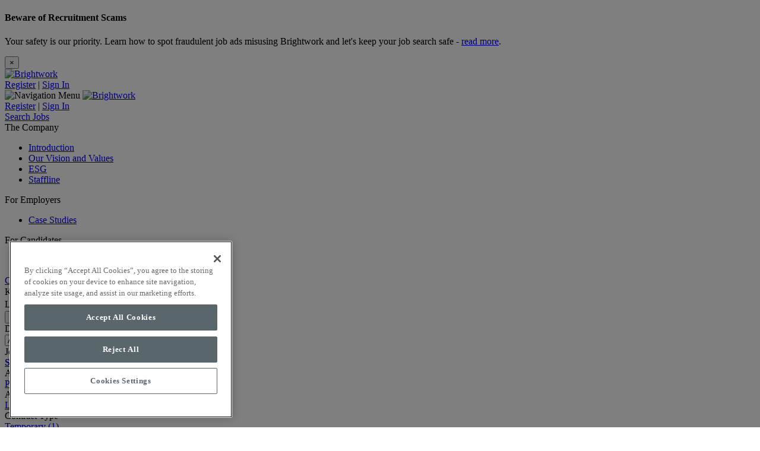

--- FILE ---
content_type: text/html; charset=utf-8
request_url: https://www.brightwork.co.uk/jobs/science
body_size: 8193
content:

<!DOCTYPE html>
<html lang="en-GB">
<head>
    <meta charset="utf-8" />
    <meta name="viewport" content="width=device-width, initial-scale=1.0" />
    <meta name="description" />
    <meta name="keywords" />
    <meta name="author" content="Brightwork" />
    
    <title>Jobs &amp; Vacancies | Brightwork</title>

    <link href="/images/brightwork-favicon.png?v=2EgyUUrv5Akm84oEvs3C2L_L7C3IOd5L-lRr9d7kMuc" rel="icon" />
    <link rel="stylesheet" href="/lib/bootstrap/dist/css/bootstrap.min.css?v=pMEjVRQy8QqWW4qfcG06j57TbhVkYg9SDeZM31v-bck" />
    <link rel="stylesheet" href="/css/bootstrap-custom.css?v=qly6QqRahWV3iR30KmoQYrPrCSbegZG-ggsi5F-SQzs" />
    <link rel="stylesheet" href="/css/site.css?v=uom6-bXyO7Snywx0edgxWvyAJJ_1loxQ1b2HVv0x7sA" />
    <link rel="stylesheet" href="https://fonts.googleapis.com/css?family=Montserrat:400,700" type="text/css" />
    <link rel="stylesheet" href="https://fonts.googleapis.com/css?family=Poppins:400,500,600,700" type="text/css" />
    
    <link rel="stylesheet" href="/css/shared/collapsible_panel.css?v=cOBIpiKdQfy9DvBvr_JvTUQc52IMwguHEscHOwa7sOg" />
    <link rel="stylesheet" href="/css/shared/content.css?v=_QWOla-RrASOGQCSoJyCx-atU-752RKviwUrozVp1Zo" />
    <link rel="stylesheet" href="/css/shared/form-fields.css?v=RTZNZ8bu3sYMxWcTa1Xz_qgO6IS1g2A01PkW1C6YNfE" />
    <link rel="stylesheet" href="/css/shared/share-dialog.css?v=sywdwNZi47Xgwnx1fvceC0pP20-tKNBf5aXglf6OYsI">
    <link rel="stylesheet" href="/css/pages/jobs.css?v=N2ADtcQYcZkeRaWomUUN2yVG-aiVs4jMkZ58Bh0EWAQ" />


        <!-- OneTrust Cookies Consent Notice start for brightwork.co.uk -->
        <script type="text/javascript" src="https://cdn-ukwest.onetrust.com/consent/83d263a0-0d97-42b7-a83e-bb85c7f5ed4d/OtAutoBlock.js"></script>
        <script src="https://cdn-ukwest.onetrust.com/scripttemplates/otSDKStub.js" type="text/javascript" charset="UTF-8" data-domain-script="83d263a0-0d97-42b7-a83e-bb85c7f5ed4d"></script>
        <script type="text/javascript">
            function OptanonWrapper() { }
        </script>
        <!-- OneTrust Cookies Consent Notice end for brightwork.co.uk -->
    
    

    <script src="/lib/jquery/dist/jquery.min.js?v=-naSLYIcDDKrCfULD9TH-Q1hG-y1PLPCmselbSX2M2s"></script>
    <script src="/lib/jquery-ui/jquery-ui.js?v=gCHMmPMB4uuf9jWKCxm60lv-NHJbpEXQBHkC6njzWLg"></script>
    <script src="/lib/bootstrap/dist/js/bootstrap.bundle.min.js?v=JDJ424DHaphTAZCH6UKdhuZNr9MC6j5HTngeLbi7vPs"></script>
    <script src="/lib/cookie/cookie.js?v=hHRctx5qnug8PEBLS6TxLyIFi4sEOtnPepPCuIRn7Fw"></script>

        <!-- Google tag (gtag.js) -->
        <script async src="https://www.googletagmanager.com/gtag/js?id=G-2W1RLYM40N"></script>
        <script>
            window.dataLayer = window.dataLayer || [];
            function gtag() { dataLayer.push(arguments); }
            gtag('js', new Date());
            gtag('config', 'G-2W1RLYM40N');
        </script>
    
        <!-- Google Tag Manager -->
        <script>
            (function (w, d, s, l, i) {
                w[l] = w[l] || []; w[l].push({
                    'gtm.start':
                        new Date().getTime(), event: 'gtm.js'
                }); var f = d.getElementsByTagName(s)[0],
                    j = d.createElement(s), dl = l != 'dataLayer' ? '&l=' + l : ''; j.async = true; j.src =
                        'https://www.googletagmanager.com/gtm.js?id=' + i + dl; f.parentNode.insertBefore(j, f);
            })(window, document, 'script', 'dataLayer', 'GTM-MFVFK4V');</script>
        <!-- End Google Tag Manager -->
</head>

<body>
        <!-- Google Tag Manager (noscript) -->
        <noscript>
            <iframe src="https://www.googletagmanager.com/ns.html?id=GTM-MFVFK4V" height="0" width="0" style="display:none;visibility:hidden"></iframe>
        </noscript>
        <!-- End Google Tag Manager (noscript) -->

    
    

        <div id="fraud-notice" class="text-center py-2 px-4 border-bottom border-lg-0 d-none">
            <h4>Beware of Recruitment Scams</h4>
            <p>Your safety is our priority. Learn how to spot fraudulent job ads misusing Brightwork and let's keep your job search safe - <a title="Recruitment scam awareness" onclick="fraudNoticeAccepted();" href="/recruitment-scam-awareness">read more</a>.</p>
            <button id="fraud-close-button" type="button" class="close" aria-label="Close" onclick="fraudNoticeAccepted();"><span aria-hidden="true">&times;</span></button>
        </div>

<div class="site-nav-disabled-background d-none"></div>

    <div class="layout">
        <div id="site-nav-side-menu" class="site-nav-side-menu">
            <div class="nav-contents p-4 flex-scroll-bar">
                <div class="nav-top-contents">
                    <a title="Home" href="/">
                        <img src="/images/brightwork_staffline_logo.png?v=JoPrNORf1STbzEcUlWI5MRSPAxqN4PeDS1Y9D5dPWCo" alt="Brightwork" class="site-logo-small" />
                    </a>

                    <div class="nav-close-button" onclick="closeNavigationMenu();"></div>
                </div>
            </div>
        </div>

        <header class="">
            <div class="top d-none d-lg-block">

                <a href="/myprofile/register">Register</a>
                <span class="nav-line">|</span>
                <a href="/myprofile/login">Sign In</a>
        </div>

            <div class="content row border-bottom border-lg-0">
                <div class="col col-lg-3 text-start">
                    <img class="d-inline-block d-lg-none me-2 nav-burger" src="/images/nav_burger.png?v=fwJcCnPFjqH3KCUuG61HYcIVQnEszSGh0vXetESykaQ" onclick="showNavigationMenu();" alt="Navigation Menu" />
                    <a title="Home" href="/">
                        <img src="/images/brightwork_staffline_logo.png?v=JoPrNORf1STbzEcUlWI5MRSPAxqN4PeDS1Y9D5dPWCo" alt="Brightwork" class="site-logo mt-lg-3 mb-lg-2 my-2" />
                    </a>
                    
                    <div class="nav-auth-links float-end d-block d-lg-none">
                            <a class="nav-auth-link" href="/myprofile/register">Register</a>
                            <span class="nav-auth-text"> | </span>
                            <a class="nav-auth-link" href="/myprofile/login">Sign In</a>
                    </div>
                </div>

                <div class="col-9 text-end d-none d-lg-block">
                    <div class="site-nav-menu">
                        <a class="nav-item" href="/jobs" data-nav-img-src="/images/search_icon.png">Search Jobs</a>

                        <div class="nav-item-container">
                            <div class="drop-down">
                                <div class="nav-item">The Company</div>
                                <ul class="drop-down-menu-full text-start">
                                    <li><a class="down-link" href="/about-us/overview">Introduction</a></li>
                                    <li><a class="down-link" href="/about-us/our-vision-and-values">Our Vision and Values</a></li>
                                    <li><a class="down-link" href="/about-us/esg">ESG</a></li>
                                    <li><a class="down-link red-item" href="https://www.staffline.co.uk/">Staffline</a></li>
                                </ul>
                            </div>
                        </div>
                        
                        <div class="nav-item-container">
                            <div class="drop-down">
                                <div class="nav-item">For Employers</div>
                                <ul class="drop-down-menu-full text-start">
                                    <li><a class="down-link" href="/about-us/our-clients">Case Studies</a></li>
                                </ul>
                            </div>
                        </div>
                        
                        <div class="nav-item-container">
                            <div class="drop-down">
                                <div class="nav-item">For Candidates</div>
                                <ul class="drop-down-menu-full text-start">
                                    <li><a class="down-link" href="/about-us/why-work-with-us">Case Studies</a></li>
                                </ul>
                            </div>
                        </div>

                        <a class="nav-item" href="/contact-us">Contact Us</a>
                    </div>
                </div>
            </div>
        </header>

        <div id="main-content">
            <main role="main">
                    <script>
                        var _LIST_OF_KEYWORDS = ["7.5 Tonne Driver","7.5T Driver","Abattoir General Operative","Accountancy","Admin","Admin Officer ","Administration Assistant","Administrative Support","Administrator","Administrator Support","Architect","Architecture","Assembler","Assembly Operator","Assistant","Back of House Support - Talisker","Bakkavör","Bar Staff","Bar Team Member - Talisker","Bar Work","Business Support Administrator","Chef","Cleaner","Cleaner Part Time","Cleaning","Coordinator","Customer Advisor","Customer Assistant","Customer Coordinator","Customer Service","Customer Service Administrator","Customer Service Administrator ","Diageo","Driving","Electrical Engineer","Electrical Engineer ","Electrical Maintenance Technician ","Electrical, Controls & Instrumentation Manager","Engineering","Engineering Manager","Engineering Technician","Events","Events Assistant","Executive PA","Experience Team Member","Facilities Manager","Finance Accountant","FLT Counterbalance Driver","FLT Driver","Food & Catering","Forklift Driver","Forklift Driver (FLT) - KM005","GMP Manufacturing Operatives","Hospitality Assistant","Hospitality Staff","HR Business Partner","Human Resources","Hygiene Operative - Full Time","Internal Sales Coordinator","IT","Java","Java Developer","Laboratory Technician","Legal Secretary","Legal Secretary (Conveyanding/Property)","Line Operative","Logistics","Logistics Administrator","Machine Operatives (FMCG)","Maintenance Engineer","Management","Management Accountant","Management Accountant ","Manager","Manufacturer","Manufacturing","Manufacturing Operative","Manufacturing Stores Operative","Morrisons","Mowi","Multi Skilled Maintenance Engineer","Operations Supervisor","Order Picker","PA","PA/ Executive Asst","Packing Operative","Part Time Cleaners Required East Lothian","Part Time Cleaners Required Edinburgh","Payroll","Payroll Administrator","Payroll Administrator ","Pharmaceutical","Producer","Product Development Lead","Product Lead","Product Manager - Packaging ","Production","Production Operative","Programme Manager","Programming","Project Manager","Project Support","QA Technician","Quality Assurance","Quality Assurance Technician","Quality Control Technician","REACT Developer","Recruitment","Recruitment Consultant / Senior Recruitment Consultant - Industrial","Recruitment Sales","Regional HR Business Partner","Retail","Retail Assistant","Retail Assistant - Talisker","Retail Staff","Sales","Sales Account Manager","Sales Engineer","Sales Manager","Sales/Commercial Administrator","Science","Seasonal","Seasonal Brand Home Guides - Blair Athol","Seasonal Brand Home Guides - Caol Ila","Seasonal Brand Home Guides - Cardhu","Seasonal Brand Home Guides - Dalwhinnie","Seasonal Brand Home Guides - Glenkinchie","Seasonal Brand Home Guides - Lagavulin","Seasonal Brand Home Guides - Oban","Seasonal Brand Home Guides - Royal Lochnagar","Seasonal Brand Home Guides - Talisker","Seasonal Brand Home Guides - The Singleton","Seasonal Brand Home Guides 2026 - Various Locations","Seasonal Brand Home roles for 2026 - Talisker","Secretarial","Secretary","Senior Technical Lead","Shift Manager","Stores Operator","Team PA","Transport","Transport Administrator","Transport Coordinator/Administrator","Van Delivery Driver","Van Driver","Van Driver / Warehouse Order Picker","Visitor Centre Assistant","Warehouse","Warehouse Manager","Warehouse Manager ","Warehouse Operative","Young's"];

                        var _LIST_OF_LOCATIONS = ["AB35 5TB","AB38 7RY","AB51 0ES","AB53 4PA","Aberdeen City","Aberdeenshire","Argyll and Bute","Ballater","Bellshill","Bo'ness","BT8 3DT","Carbost","Carryduff","Charlestown of Aberlour","City of Edinburgh","County Down","Cumbernauld","Dalwhinnie","Dunfermline","East Ayrshire","East Kilbride","East Lothian","Edinburgh","EH11 4EX","EH2 4BL","EH21 7HA","EH3 5BL","EH34 5ET","EH47 7BW","EH51 9SJ","Falkirk","Fife","FK9 5PY","G2 4BG","G2 4HU","G2 5QY","G21 1EQ","G32 8NB","G34 9DL","G52 4LF","G52 4UB","G67 1EE","G68 0EF","G68 9HD","G68 9HQ","G74 5PE","Glasgow","Glasgow City","Grantown-on-Spey","Highland","Irvine","IV47 8SR","IV6 7UJ","Johnstone","KA10 6AB","KA11","KA12 8NB","KA12 8NB ","KA12 8NU","KA3 7BU","KY11 2YW","KY13 0RN","Milnathort","ML1 4UY","ML20EQ","ML4 3LN","ML4 3QD","ML6","Moray","Mossend","Motherwell","Muir of Ord","North Ayrshire","North Lanarkshire","Oban","PA3 9SS","PA34 5NH","PA42 7DZ","PA46 7RL","Perth and Kinross","PH16 5LY","PH19 1AA","PH26 3HG","Pitlochry","Port Askaig","Port Ellen","Renfrewshire","Rosyth","Scotland","South Ayrshire","South Lanarkshire","Springburn","Stirling","Tranent","Turriff","United Kingdom","West Lothian"];

                    </script>
                    <form method="get" action="/jobs">
                        <div class="top-search-container " style="">
                            

                            <div class="top-search-box">
                                <div class="row">
                                    <div class="col-lg p-0">
                                        <div class="input-contents">
                                            <label for="SearchKeyword">Keyword</label>
                                            <input id="SearchKeyword" name="keywords" type="text" placeholder="e.g. 'Job title, Company, etc.'" />
                                        </div>
                                    </div>

                                    <div class="col-lg p-0">
                                        <div class="input-contents">
                                            <label for="SearchLocation">Location</label>
                                            <input id="SearchLocation" name="location" type="text" placeholder="e.g. 'City or Postcode'" />
                                        </div>
                                    </div>

                                    <div class="col-lg-auto p-0">
                                        <div class="input-contents d-lg-flex">
                                            <button type="submit" class="button px-5 red">Search Jobs</button>
                                        </div>
                                    </div>
                                </div>
                            </div>
                        </div>
                    </form>

                
                <div class="body-content">
                    


<div class="content pb-4 px-3 mt-5">

    <div class="row">
        <div class="col-lg-4 p-2 left-panel-filter">
                <div class="collapsible active">
                    <div class="title">Date Posted</div>
                    <div class="content">
                        <div class="salary-filter">
                            <select class="form-select" id="PostedFilter" name="PostedFilter">
                                <option value="All">All</option>
                                <option value="24Hours">Last 24 hours</option>
                                <option value="3Days">Last 3 days</option>
                                <option value="7Days">Last 7 days</option>
                                <option value="14Days">Last 14 days</option>
                            </select>

                            <button id="time-button" onclick="datePostedFilterSubmit();" class="button mt-3">Apply Filter</button>
                        </div>
                    </div>
                </div>
                <div class="collapsible active">
                    <div class="title">Job Industries</div>

                    <div class="content content-smaller">
                        <div class="scroll">
                                <div id="Science" data-filter="Science">
                                    <a class="page-link" href="?paytype="><strong>Science</strong><span>&nbsp;(1)</span></a>
                                </div>
                        </div>
                    </div>
                </div>
                <div class="collapsible active">
                    <div class="title">Available Trades</div>

                    <div class="content content-smaller">
                        <div class="scroll">
                                    <div id="Pharmaceutical" data-filter="Pharmaceutical">
                                        <a class="page-link" href="?paytype=&trade=Pharmaceutical">Pharmaceutical<span>&nbsp;(1)</span></a>
                                    </div>
                        </div>
                    </div>
                </div>
                <div class="collapsible active">
                    <div class="title">Available Roles</div>

                    <div class="content content-smaller">
                        <div class="scroll">
                                    <div id="Laboratory Technician" data-filter="Laboratory Technician">
                                        <a class="page-link" href="?paytype=&role=Laboratory&#x2B;Technician">Laboratory Technician<span>&nbsp;(1)</span></a>
                                    </div>
                        </div>
                    </div>
                </div>
                <div class="collapsible active">
                    <div class="title">Contract Type</div>

                    <div class="content content-smaller">
                        <div class="scroll">
                                    <div id="Temporary" data-filter="Temporary">
                                        <a class="page-link" href="?paytype=&type=Temporary">Temporary<span>&nbsp;(1)</span></a>
                                    </div>
                        </div>
                    </div>
                </div>
                <div class="collapsible active">
                    <div class="title">Salary Range</div>

                    <div class="content">
                        <div class="salary-filter">
                            <label name="Filter">Filter:</label>
                            <select class="form-select" id="PayType" name="PayType">
                                <option value="any">All</option>
                                <option value="annum">Per year</option>
                                <option value="day">Per day</option>
                                <option value="hour">Per hour</option>
                                <option value="week">Per week</option>
                            </select>

                            <label name="SalaryStart">From:</label>
                            <div id="no-salary-container" class="">
                                <select id="SalaryStartAny" class="form-select">
                                    <option value="0">Any</option>
                                </select>
                            </div>

                            <div id="year-container" class="d-none">
                                <select id="SalaryStartYear" class="form-select" onchange="updateSalaryFilterButton(this);">
                                        <option value="-1">No results</option>
                                </select>
                            </div>

                            <div id="day-container" class="d-none">
                                <select id="SalaryStartDay" class="form-select" onchange="updateSalaryFilterButton(this);">
                                        <option value="-1">No results</option>
                                </select>
                            </div>

                            <div id="hour-container" class="d-none">
                                <select id="SalaryStartHour" class="form-select" onchange="updateSalaryFilterButton(this);">
                                        <option value="0">Any</option>
                                            <option value="0">£0</option>
                                </select>
                            </div>

                            <div id="week-container" class="d-none">
                                <select id="SalaryStartWeek" class="form-select" onchange="updateSalaryFilterButton(this);">
                                        <option value="-1">No results</option>
                                </select>
                            </div>

                            <button id="salary-button" onclick="salaryFilterSubmit();" class="button mt-3">Apply Filter</button>
                        </div>
                    </div>
                </div>
        </div>

        <div id="job-list" class="col-md-12 col-lg-8 p-2">
            <div class="container jobs">
                    <h1 class="text-center text-lg-start page-title-inherit">Jobs and Vacancies</h1>
                    <hr class="title-break" />
                            <div class="row job-row job">
                                <div class="col-lg col-md-12 ps-0 pe-lg-5 pe-0">
                                    <div class="row job-row">
                                        <div class="col-12 px-0">
                                            <a class="job-title" href="/job/68332">
                                                <h2 class="job-title">Quality Control Technician</h2>
                                            </a>
                                        </div>

                                        <div class="col-12 px-0 job-posted">
                                            <p class="posted-by">Posted on December 24th, 2025</p>
                                        </div>
                                        
                                    </div>

                                    <div class="row job-row salary-row">
                                        <div class="row w-100 m-0 p-0">
                                            <div class="col-sm-4 p-0 text-start">
                                                <span>Irvine</span>
                                            </div>

                                            <div class="col-sm-4 p-0 text-sm-center text-start">
                                                <span><a href="?paytype=&type=Temporary">Temporary</a></span>
                                            </div>

                                            <div class="col-sm-4 p-0 text-sm-end text-start">
                                            </div>
                                        </div>
                                    </div>

                                    <div class="row job-row">
                                        <p class="job-description">
                                            With a presence in over 66 countries worldwide, Merck are committed to leading innovation and expertise within the global Life Science industry providing solutions and services within research, biotechnology development and production, and pharmaceutical drug therapy development and production.  The  ...

                                                <a href="/job/68332">read more</a>
                                        </p>
                                    </div>
                                </div>

                                <div class="col-lg-auto col-md-12 col-sm-12 px-0">

                                    <a class="job-button button mb-0" href="/job/68332">View Job</a>

                                        <button type="button" class="job-button button mb-0 mt-2 red d-inline-block d-lg-none" onclick="applyNow(68332, this);">Apply Now</button>


                                    <button type="button" class="job-button button mb-0 mt-2 dark-blue" onclick="openShareDialog('https://www.brightwork.co.uk/job/68332');">Share</button>
                                </div>

                                <hr />
                            </div>
            </div>
        
        </div>
    </div>

    <div class="refine-search-container">
        <button id="refine-search-button" onclick="showFilterCriteria();" class="button red">Refine Search</button>
    </div>

        <div class="modal fade" id="googleMapsDialog" tabindex="-1" role="dialog" aria-labelledby="googleMapsDialog" aria-hidden="true">
            <div class="modal-dialog modal-dialog-centered modal-lg" role="document">
                <div class="modal-content">
                    <div class="modal-header">
                        <div>Location - <span id="googleMapsDialogTitle"></span></div>

                        <button type="button" class="close" onclick="hideGoogleMapsDialog();" aria-label="Close">
                            <span aria-hidden="true">&times;</span>
                        </button>
                    </div>

                    <div class="modal-body">
                        <div class="tab-content">
                            <iframe id="googleMapsDialogIFrame" scrolling="no" marginheight="0" marginwidth="0" src=""></iframe>
                        </div>
                    </div>

                    <div class="modal-footer">
                        <button type="button" class="button w-auto" onclick="hideGoogleMapsDialog();">Close</button>
                    </div>
                </div>
            </div>
        </div>
</div>

<div class="modal fade" id="shareDialog" tabindex="-1" role="dialog" aria-labelledby="shareDialog" aria-hidden="true">
    <div class="modal-dialog modal-dialog-centered modal-md" role="document">
        <div class="modal-content">
            <div class="modal-header">
                <h2>Share Job</h2>
            </div>

            <div class="modal-body">
                <p>Share job to:</p>
                <div class="share-dialog-share-buttons">
                    <a class="button w-auto dark-blue" onclick="javascript:sharePageViaFacebook();">
                        <img src="/images/share_buttons/facebook.jpg" title="Facebook" alt="Facebook" asp-append-version="true"/>
                    </a>

                    <a class="button w-auto dark-blue" onclick="javascript:sharePageViaWhatsApp();">
                        <img src="/images/share_buttons/whatsapp.jpg" title="WhatsApp" alt="WhatsApp" asp-append-version="true"/>
                    </a>

                    <a class="button w-auto dark-blue" onclick="javascript:sharePageViaEmail();">
                        <img src="/images/share_buttons/email.jpg" title="Email" alt="Email" asp-append-version="true"/>
                    </a>
                </div>
                
                <p>Or:</p>
                <div class="share-dialog-share-link">
                    <div class="d-flex">
                        <input id="shareDialogUrl" class="flex-grow-1" type="text"/>

                        <a class="button button-shared-width dark-blue" onclick="javascript:copyShareDialogUrl();">
                            Copy
                        </a>
                    </div>
                </div>
            </div>

            <div class="modal-footer">
                <button type="button" class="button button-shared-width" data-bs-dismiss="modal">Close</button>
            </div>
        </div>
    </div>
</div>

<script>
    $(document).ready(function () {
        loadCollapsiblePanels();
    });
</script>
                </div>
            </main>
        </div>

        <footer id="footer">
            <div class="row content links d-none d-lg-flex">
                <div class="d-inline-block text-start">
                    <a class="header" href="/about-us/overview">The Company</a>

                    <ul>
                        <li><a href="/about-us/overview">Introduction</a></li>
                        <li><a href="/about-us/our-vision-and-values">Our Vision and Values</a></li>
                        <li><a href="/about-us/esg">ESG</a></li>
                    </ul>
                </div>
                
                <div class="d-inline-block text-start">
                    <a class="header" href="/about-us/our-clients">For Employers</a>

                    <ul>
                        <li><a href="/about-us/our-clients">Case Studies</a></li>
                    </ul>
                </div>

                <div class="d-inline-block text-start">
                    <a class="header" href="/about-us/why-work-with-us">For Candidates</a>

                    <ul>
                        <li><a href="/about-us/why-work-with-us">Case Studies</a></li>
                    </ul>
                </div>
                
                <div class="d-inline-block text-start">
                    <a class="header" href="/contact-us">Get In Touch</a>

                    <ul>
                        <li><a href="/contact-us">Contact Us</a></li>
                    </ul>
                </div>
            </div>

            <div class="bottom-content">
                <div class="row content">
                    <div class="col-md text-md-start text-center">
                                <div class="button-container d-inline-block d-lg-none">
                                    <a class="button red w-50" href="/myprofile/register">Register</a>
                                    <a class="button red w-50" href="/myprofile/login">Sign In</a>
                                </div>
                            <br class="d-inline-block d-lg-none" />

                        <a class="button footer-button-text" href="/modern-slavery-statement">Modern Slavery and Human Trafficking Statement</a>
                        <br />

                        <a href="/downloads/gender_pay_gap.pdf" class="button footer-button-text">Gender Pay Gap Report 2024-2025</a>
                        <br />
                        
                        <a href="https://www.scotlandagainstmodernslavery.co.uk/" target="_blank" class="button footer-button-text">Founding Member of Scotland Against Modern Slavery</a>
                        <br />


                        <div class="privacy-links notice-text">
                            <a href="/privacy-policy">Privacy</a>

                            <a href="/cookie-policy">Cookies</a>

                            <a href="/terms-conditions">Terms &amp; Conditions</a>
                        </div>
                    </div>

                    <div class="col-md-auto text-lg-end text-center mt-md-0 mt-3">
                        <a href="https://twitter.com/Brightworkltd" target="_blank" class="socal-link">
                            <img src="/images/social/x_icon.png?v=QyvdRyVbSDZoQ-wh0gnndPk7gH4f0IlPyYOq0Nx70Ds" alt="Brightwork X" title="Brightwork X" />
                        </a>

                        <a href="https://www.facebook.com/Brightworkltd" target="_blank" class="socal-link">
                            <img src="/images/social/facebook_icon.svg?v=xJEJQ23Mb8TtrSIzm0iX9B1ehJbp6bRXhmUeLlVW1Jo" alt="Brightwork Facebook" title="Brightwork Facebook" />
                        </a>

                        <a href="https://www.linkedin.com/company/brightwork-recruitment-limited" target="_blank" class="socal-link">
                            <img src="/images/social/linkedin_icon.svg?v=iVt8H5MtOmyuW7VRmXv7a_6ZTAePAKqvhlOhPaKBW1A" alt="Brightwork LinkedIn" title="Brightwork LinkedIn" />
                        </a>
                        
                        <a href="https://www.youtube.com/&#64;Brightworkltd1" target="_blank" class="socal-link">
                            <img src="/images/social/youtube_icon.svg?v=T6lA8l8YLzoFpM06TN6n8HZzs60SBKv9oUCrAhdvnYs" alt="Brightwork YouTube" title="Brightwork YouTube" />
                        </a>
                        
                        <a href="https://www.instagram.com/brightworkltd/" target="_blank" class="socal-link">
                            <img src="/images/social/instagram_icon.svg?v=gDvHq6m539ytgjqxP5zw4hImCO5Oed3CJ4BCQjhK_pM" alt="Brightwork Instagram" title="Brightwork Instagram" />
                        </a>
                        
                        <a href="https://www.tiktok.com/&#64;brightworkltd" target="_blank" class="socal-link">
                            <img src="/images/social/tiktok_icon.svg?v=oYuIiSPbYKzIqnW64XPrvgiVE6SHhHnh70Qkn972ukU" alt="Brightwork TikTok" title="Brightwork TikTok" />
                        </a>
                    </div>
                </div>
                
                <div class="row content mobile-copyright notice-text pt-0 pb-1">
                    <p>
                        Brightwork Limited Company Number SC296104 ('Brightwork')<br />
                        Ground Floor 18 Blythswood Square Glasgow G2 4BG Scotland<br />
                        Brightwork is a wholly owned subsidiary of Staffline Recruitment Limited Company Number 03996086<br />
                        Registered office address 19-20 The Triangle, Ng2 Business Park, Nottingham, NG2 1AE England<br />
                        <a href="https://www.stafflinegroupplc.co.uk/">www.stafflinegroupplc.co.uk</a>
                    </p>
                </div>
            </div>

            <div class="sign-off row">
                <img src="/images/EPIGW-sign-off.png?v=nucBFz7UArtwqS4t367N-mDAK0fcBiPv85hNT4cxe5Q" alt="Enabling People Into Good Work" title="Sign Off" />
            </div>
        </footer>
    </div>

    <script src="/js/site.js?v=qlNO9_C0B50THc77XpqRLi8mQEhWZ7y2URu5ydPqTUk"></script>
    <script>
        __FRAUD_NOTICE_COOKIE_NAME = "BWWS-FraudNoticeRead";
    </script>

    
    
    <script src="/js/urls.js?v=lYlgVRyrCmRGahADzYDIM5OXFsBBza-Wedgi1p6Kwxc"></script>
    <script src="/js/pages/jobs.js?v=nZjTVmv-eR6rZ2IpDyEdX-ZN5ERj42NucQxJbUn_BN0"></script>
    <script src="/js/shared/share.js?v=cIARP0-Qu0Bm6qDc8Mt5x7MUwW_KMcrGJal1BQXZ0mA"></script>

</body>
</html>